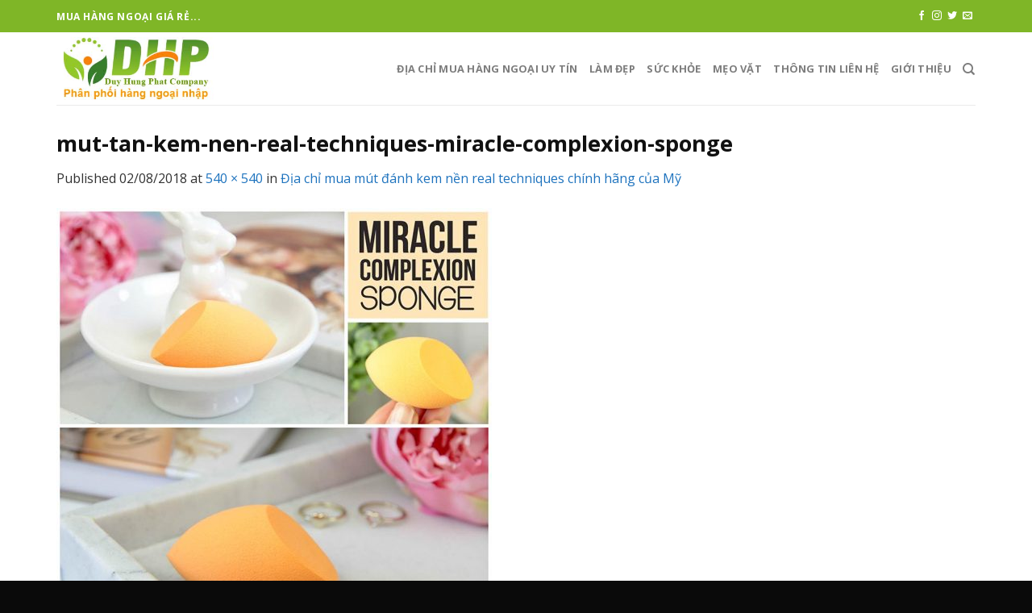

--- FILE ---
content_type: text/html; charset=UTF-8
request_url: https://muahangngoaigiare.com/dia-chi-mua-mut-danh-kem-nen-real-techniques-chinh-hang-cua/mut-tan-kem-nen-real-techniques-miracle-complexion-sponge/
body_size: 15655
content:
<!DOCTYPE html>
<!--[if IE 9 ]> <html lang="vi" class="ie9 loading-site no-js"> <![endif]-->
<!--[if IE 8 ]> <html lang="vi" class="ie8 loading-site no-js"> <![endif]-->
<!--[if (gte IE 9)|!(IE)]><!--><html lang="vi" class="loading-site no-js"> <!--<![endif]-->
<head>
	<meta charset="UTF-8" />
	<meta name="viewport" content="width=device-width, initial-scale=1.0, maximum-scale=1.0, user-scalable=no" />
<meta property="fb:pages" content="1722514891355787" />
	<link rel="profile" href="http://gmpg.org/xfn/11" />
	<link rel="pingback" href="https://muahangngoaigiare.com/xmlrpc.php" />

	<script>(function(html){html.className = html.className.replace(/\bno-js\b/,'js')})(document.documentElement);</script>
<meta name='robots' content='index, follow, max-image-preview:large, max-snippet:-1, max-video-preview:-1' />

	<!-- This site is optimized with the Yoast SEO plugin v21.1 - https://yoast.com/wordpress/plugins/seo/ -->
	<title>mut-tan-kem-nen-real-techniques-miracle-complexion-sponge - Địa chỉ mua hàng ngoại uy tín giá rẻ</title>
	<link rel="canonical" href="https://muahangngoaigiare.com/dia-chi-mua-mut-danh-kem-nen-real-techniques-chinh-hang-cua/mut-tan-kem-nen-real-techniques-miracle-complexion-sponge/" />
	<meta property="og:locale" content="vi_VN" />
	<meta property="og:type" content="article" />
	<meta property="og:title" content="mut-tan-kem-nen-real-techniques-miracle-complexion-sponge - Địa chỉ mua hàng ngoại uy tín giá rẻ" />
	<meta property="og:description" content="Click to rate this post! [Total: 0 Average: 0]" />
	<meta property="og:url" content="https://muahangngoaigiare.com/dia-chi-mua-mut-danh-kem-nen-real-techniques-chinh-hang-cua/mut-tan-kem-nen-real-techniques-miracle-complexion-sponge/" />
	<meta property="og:site_name" content="Địa chỉ mua hàng ngoại uy tín giá rẻ" />
	<meta property="og:image" content="https://muahangngoaigiare.com/dia-chi-mua-mut-danh-kem-nen-real-techniques-chinh-hang-cua/mut-tan-kem-nen-real-techniques-miracle-complexion-sponge" />
	<meta property="og:image:width" content="540" />
	<meta property="og:image:height" content="540" />
	<meta property="og:image:type" content="image/jpeg" />
	<meta name="twitter:card" content="summary_large_image" />
	<script type="application/ld+json" class="yoast-schema-graph">{"@context":"https://schema.org","@graph":[{"@type":"WebPage","@id":"https://muahangngoaigiare.com/dia-chi-mua-mut-danh-kem-nen-real-techniques-chinh-hang-cua/mut-tan-kem-nen-real-techniques-miracle-complexion-sponge/","url":"https://muahangngoaigiare.com/dia-chi-mua-mut-danh-kem-nen-real-techniques-chinh-hang-cua/mut-tan-kem-nen-real-techniques-miracle-complexion-sponge/","name":"mut-tan-kem-nen-real-techniques-miracle-complexion-sponge - Địa chỉ mua hàng ngoại uy tín giá rẻ","isPartOf":{"@id":"https://muahangngoaigiare.com/#website"},"primaryImageOfPage":{"@id":"https://muahangngoaigiare.com/dia-chi-mua-mut-danh-kem-nen-real-techniques-chinh-hang-cua/mut-tan-kem-nen-real-techniques-miracle-complexion-sponge/#primaryimage"},"image":{"@id":"https://muahangngoaigiare.com/dia-chi-mua-mut-danh-kem-nen-real-techniques-chinh-hang-cua/mut-tan-kem-nen-real-techniques-miracle-complexion-sponge/#primaryimage"},"thumbnailUrl":"https://muahangngoaigiare.com/wp-content/uploads/2018/08/mut-tan-kem-nen-real-techniques-miracle-complexion-sponge.jpg","datePublished":"2018-08-02T10:15:28+00:00","dateModified":"2018-08-02T10:15:28+00:00","breadcrumb":{"@id":"https://muahangngoaigiare.com/dia-chi-mua-mut-danh-kem-nen-real-techniques-chinh-hang-cua/mut-tan-kem-nen-real-techniques-miracle-complexion-sponge/#breadcrumb"},"inLanguage":"vi","potentialAction":[{"@type":"ReadAction","target":["https://muahangngoaigiare.com/dia-chi-mua-mut-danh-kem-nen-real-techniques-chinh-hang-cua/mut-tan-kem-nen-real-techniques-miracle-complexion-sponge/"]}]},{"@type":"ImageObject","inLanguage":"vi","@id":"https://muahangngoaigiare.com/dia-chi-mua-mut-danh-kem-nen-real-techniques-chinh-hang-cua/mut-tan-kem-nen-real-techniques-miracle-complexion-sponge/#primaryimage","url":"https://muahangngoaigiare.com/wp-content/uploads/2018/08/mut-tan-kem-nen-real-techniques-miracle-complexion-sponge.jpg","contentUrl":"https://muahangngoaigiare.com/wp-content/uploads/2018/08/mut-tan-kem-nen-real-techniques-miracle-complexion-sponge.jpg","width":540,"height":540},{"@type":"BreadcrumbList","@id":"https://muahangngoaigiare.com/dia-chi-mua-mut-danh-kem-nen-real-techniques-chinh-hang-cua/mut-tan-kem-nen-real-techniques-miracle-complexion-sponge/#breadcrumb","itemListElement":[{"@type":"ListItem","position":1,"name":"Home","item":"https://muahangngoaigiare.com/"},{"@type":"ListItem","position":2,"name":"Địa chỉ mua mút đánh kem nền real techniques chính hãng của Mỹ","item":"https://muahangngoaigiare.com/dia-chi-mua-mut-danh-kem-nen-real-techniques-chinh-hang-cua/"},{"@type":"ListItem","position":3,"name":"mut-tan-kem-nen-real-techniques-miracle-complexion-sponge"}]},{"@type":"WebSite","@id":"https://muahangngoaigiare.com/#website","url":"https://muahangngoaigiare.com/","name":"Địa chỉ mua hàng ngoại uy tín giá rẻ","description":"Chuộng hàng ngoại uy tín chính hãng giá rẻ","publisher":{"@id":"https://muahangngoaigiare.com/#organization"},"potentialAction":[{"@type":"SearchAction","target":{"@type":"EntryPoint","urlTemplate":"https://muahangngoaigiare.com/?s={search_term_string}"},"query-input":"required name=search_term_string"}],"inLanguage":"vi"},{"@type":"Organization","@id":"https://muahangngoaigiare.com/#organization","name":"CÔNG TY TNHH MTV DUY HÙNG PHÁT","url":"https://muahangngoaigiare.com/","logo":{"@type":"ImageObject","inLanguage":"vi","@id":"https://muahangngoaigiare.com/#/schema/logo/image/","url":"https://muahangngoaigiare.com/wp-content/uploads/2019/03/logo.png","contentUrl":"https://muahangngoaigiare.com/wp-content/uploads/2019/03/logo.png","width":146,"height":46,"caption":"CÔNG TY TNHH MTV DUY HÙNG PHÁT"},"image":{"@id":"https://muahangngoaigiare.com/#/schema/logo/image/"}},false]}</script>
	<!-- / Yoast SEO plugin. -->


<link rel="alternate" type="application/rss+xml" title="Dòng thông tin Địa chỉ mua hàng ngoại uy tín giá rẻ &raquo;" href="https://muahangngoaigiare.com/feed/" />
<link rel="alternate" type="application/rss+xml" title="Dòng phản hồi Địa chỉ mua hàng ngoại uy tín giá rẻ &raquo;" href="https://muahangngoaigiare.com/comments/feed/" />
<link rel="alternate" type="application/rss+xml" title="Địa chỉ mua hàng ngoại uy tín giá rẻ &raquo; mut-tan-kem-nen-real-techniques-miracle-complexion-sponge Dòng phản hồi" href="https://muahangngoaigiare.com/dia-chi-mua-mut-danh-kem-nen-real-techniques-chinh-hang-cua/mut-tan-kem-nen-real-techniques-miracle-complexion-sponge/#main/feed/" />
<script type="text/javascript">
window._wpemojiSettings = {"baseUrl":"https:\/\/s.w.org\/images\/core\/emoji\/14.0.0\/72x72\/","ext":".png","svgUrl":"https:\/\/s.w.org\/images\/core\/emoji\/14.0.0\/svg\/","svgExt":".svg","source":{"concatemoji":"https:\/\/muahangngoaigiare.com\/wp-includes\/js\/wp-emoji-release.min.js?ver=6.1.9"}};
/*! This file is auto-generated */
!function(e,a,t){var n,r,o,i=a.createElement("canvas"),p=i.getContext&&i.getContext("2d");function s(e,t){var a=String.fromCharCode,e=(p.clearRect(0,0,i.width,i.height),p.fillText(a.apply(this,e),0,0),i.toDataURL());return p.clearRect(0,0,i.width,i.height),p.fillText(a.apply(this,t),0,0),e===i.toDataURL()}function c(e){var t=a.createElement("script");t.src=e,t.defer=t.type="text/javascript",a.getElementsByTagName("head")[0].appendChild(t)}for(o=Array("flag","emoji"),t.supports={everything:!0,everythingExceptFlag:!0},r=0;r<o.length;r++)t.supports[o[r]]=function(e){if(p&&p.fillText)switch(p.textBaseline="top",p.font="600 32px Arial",e){case"flag":return s([127987,65039,8205,9895,65039],[127987,65039,8203,9895,65039])?!1:!s([55356,56826,55356,56819],[55356,56826,8203,55356,56819])&&!s([55356,57332,56128,56423,56128,56418,56128,56421,56128,56430,56128,56423,56128,56447],[55356,57332,8203,56128,56423,8203,56128,56418,8203,56128,56421,8203,56128,56430,8203,56128,56423,8203,56128,56447]);case"emoji":return!s([129777,127995,8205,129778,127999],[129777,127995,8203,129778,127999])}return!1}(o[r]),t.supports.everything=t.supports.everything&&t.supports[o[r]],"flag"!==o[r]&&(t.supports.everythingExceptFlag=t.supports.everythingExceptFlag&&t.supports[o[r]]);t.supports.everythingExceptFlag=t.supports.everythingExceptFlag&&!t.supports.flag,t.DOMReady=!1,t.readyCallback=function(){t.DOMReady=!0},t.supports.everything||(n=function(){t.readyCallback()},a.addEventListener?(a.addEventListener("DOMContentLoaded",n,!1),e.addEventListener("load",n,!1)):(e.attachEvent("onload",n),a.attachEvent("onreadystatechange",function(){"complete"===a.readyState&&t.readyCallback()})),(e=t.source||{}).concatemoji?c(e.concatemoji):e.wpemoji&&e.twemoji&&(c(e.twemoji),c(e.wpemoji)))}(window,document,window._wpemojiSettings);
</script>
<style type="text/css">
img.wp-smiley,
img.emoji {
	display: inline !important;
	border: none !important;
	box-shadow: none !important;
	height: 1em !important;
	width: 1em !important;
	margin: 0 0.07em !important;
	vertical-align: -0.1em !important;
	background: none !important;
	padding: 0 !important;
}
</style>
	<link rel='stylesheet' id='wp-block-library-css' href='https://muahangngoaigiare.com/wp-includes/css/dist/block-library/style.min.css?ver=6.1.9' type='text/css' media='all' />
<link rel='stylesheet' id='classic-theme-styles-css' href='https://muahangngoaigiare.com/wp-includes/css/classic-themes.min.css?ver=1' type='text/css' media='all' />
<style id='global-styles-inline-css' type='text/css'>
body{--wp--preset--color--black: #000000;--wp--preset--color--cyan-bluish-gray: #abb8c3;--wp--preset--color--white: #ffffff;--wp--preset--color--pale-pink: #f78da7;--wp--preset--color--vivid-red: #cf2e2e;--wp--preset--color--luminous-vivid-orange: #ff6900;--wp--preset--color--luminous-vivid-amber: #fcb900;--wp--preset--color--light-green-cyan: #7bdcb5;--wp--preset--color--vivid-green-cyan: #00d084;--wp--preset--color--pale-cyan-blue: #8ed1fc;--wp--preset--color--vivid-cyan-blue: #0693e3;--wp--preset--color--vivid-purple: #9b51e0;--wp--preset--gradient--vivid-cyan-blue-to-vivid-purple: linear-gradient(135deg,rgba(6,147,227,1) 0%,rgb(155,81,224) 100%);--wp--preset--gradient--light-green-cyan-to-vivid-green-cyan: linear-gradient(135deg,rgb(122,220,180) 0%,rgb(0,208,130) 100%);--wp--preset--gradient--luminous-vivid-amber-to-luminous-vivid-orange: linear-gradient(135deg,rgba(252,185,0,1) 0%,rgba(255,105,0,1) 100%);--wp--preset--gradient--luminous-vivid-orange-to-vivid-red: linear-gradient(135deg,rgba(255,105,0,1) 0%,rgb(207,46,46) 100%);--wp--preset--gradient--very-light-gray-to-cyan-bluish-gray: linear-gradient(135deg,rgb(238,238,238) 0%,rgb(169,184,195) 100%);--wp--preset--gradient--cool-to-warm-spectrum: linear-gradient(135deg,rgb(74,234,220) 0%,rgb(151,120,209) 20%,rgb(207,42,186) 40%,rgb(238,44,130) 60%,rgb(251,105,98) 80%,rgb(254,248,76) 100%);--wp--preset--gradient--blush-light-purple: linear-gradient(135deg,rgb(255,206,236) 0%,rgb(152,150,240) 100%);--wp--preset--gradient--blush-bordeaux: linear-gradient(135deg,rgb(254,205,165) 0%,rgb(254,45,45) 50%,rgb(107,0,62) 100%);--wp--preset--gradient--luminous-dusk: linear-gradient(135deg,rgb(255,203,112) 0%,rgb(199,81,192) 50%,rgb(65,88,208) 100%);--wp--preset--gradient--pale-ocean: linear-gradient(135deg,rgb(255,245,203) 0%,rgb(182,227,212) 50%,rgb(51,167,181) 100%);--wp--preset--gradient--electric-grass: linear-gradient(135deg,rgb(202,248,128) 0%,rgb(113,206,126) 100%);--wp--preset--gradient--midnight: linear-gradient(135deg,rgb(2,3,129) 0%,rgb(40,116,252) 100%);--wp--preset--duotone--dark-grayscale: url('#wp-duotone-dark-grayscale');--wp--preset--duotone--grayscale: url('#wp-duotone-grayscale');--wp--preset--duotone--purple-yellow: url('#wp-duotone-purple-yellow');--wp--preset--duotone--blue-red: url('#wp-duotone-blue-red');--wp--preset--duotone--midnight: url('#wp-duotone-midnight');--wp--preset--duotone--magenta-yellow: url('#wp-duotone-magenta-yellow');--wp--preset--duotone--purple-green: url('#wp-duotone-purple-green');--wp--preset--duotone--blue-orange: url('#wp-duotone-blue-orange');--wp--preset--font-size--small: 13px;--wp--preset--font-size--medium: 20px;--wp--preset--font-size--large: 36px;--wp--preset--font-size--x-large: 42px;--wp--preset--spacing--20: 0.44rem;--wp--preset--spacing--30: 0.67rem;--wp--preset--spacing--40: 1rem;--wp--preset--spacing--50: 1.5rem;--wp--preset--spacing--60: 2.25rem;--wp--preset--spacing--70: 3.38rem;--wp--preset--spacing--80: 5.06rem;}:where(.is-layout-flex){gap: 0.5em;}body .is-layout-flow > .alignleft{float: left;margin-inline-start: 0;margin-inline-end: 2em;}body .is-layout-flow > .alignright{float: right;margin-inline-start: 2em;margin-inline-end: 0;}body .is-layout-flow > .aligncenter{margin-left: auto !important;margin-right: auto !important;}body .is-layout-constrained > .alignleft{float: left;margin-inline-start: 0;margin-inline-end: 2em;}body .is-layout-constrained > .alignright{float: right;margin-inline-start: 2em;margin-inline-end: 0;}body .is-layout-constrained > .aligncenter{margin-left: auto !important;margin-right: auto !important;}body .is-layout-constrained > :where(:not(.alignleft):not(.alignright):not(.alignfull)){max-width: var(--wp--style--global--content-size);margin-left: auto !important;margin-right: auto !important;}body .is-layout-constrained > .alignwide{max-width: var(--wp--style--global--wide-size);}body .is-layout-flex{display: flex;}body .is-layout-flex{flex-wrap: wrap;align-items: center;}body .is-layout-flex > *{margin: 0;}:where(.wp-block-columns.is-layout-flex){gap: 2em;}.has-black-color{color: var(--wp--preset--color--black) !important;}.has-cyan-bluish-gray-color{color: var(--wp--preset--color--cyan-bluish-gray) !important;}.has-white-color{color: var(--wp--preset--color--white) !important;}.has-pale-pink-color{color: var(--wp--preset--color--pale-pink) !important;}.has-vivid-red-color{color: var(--wp--preset--color--vivid-red) !important;}.has-luminous-vivid-orange-color{color: var(--wp--preset--color--luminous-vivid-orange) !important;}.has-luminous-vivid-amber-color{color: var(--wp--preset--color--luminous-vivid-amber) !important;}.has-light-green-cyan-color{color: var(--wp--preset--color--light-green-cyan) !important;}.has-vivid-green-cyan-color{color: var(--wp--preset--color--vivid-green-cyan) !important;}.has-pale-cyan-blue-color{color: var(--wp--preset--color--pale-cyan-blue) !important;}.has-vivid-cyan-blue-color{color: var(--wp--preset--color--vivid-cyan-blue) !important;}.has-vivid-purple-color{color: var(--wp--preset--color--vivid-purple) !important;}.has-black-background-color{background-color: var(--wp--preset--color--black) !important;}.has-cyan-bluish-gray-background-color{background-color: var(--wp--preset--color--cyan-bluish-gray) !important;}.has-white-background-color{background-color: var(--wp--preset--color--white) !important;}.has-pale-pink-background-color{background-color: var(--wp--preset--color--pale-pink) !important;}.has-vivid-red-background-color{background-color: var(--wp--preset--color--vivid-red) !important;}.has-luminous-vivid-orange-background-color{background-color: var(--wp--preset--color--luminous-vivid-orange) !important;}.has-luminous-vivid-amber-background-color{background-color: var(--wp--preset--color--luminous-vivid-amber) !important;}.has-light-green-cyan-background-color{background-color: var(--wp--preset--color--light-green-cyan) !important;}.has-vivid-green-cyan-background-color{background-color: var(--wp--preset--color--vivid-green-cyan) !important;}.has-pale-cyan-blue-background-color{background-color: var(--wp--preset--color--pale-cyan-blue) !important;}.has-vivid-cyan-blue-background-color{background-color: var(--wp--preset--color--vivid-cyan-blue) !important;}.has-vivid-purple-background-color{background-color: var(--wp--preset--color--vivid-purple) !important;}.has-black-border-color{border-color: var(--wp--preset--color--black) !important;}.has-cyan-bluish-gray-border-color{border-color: var(--wp--preset--color--cyan-bluish-gray) !important;}.has-white-border-color{border-color: var(--wp--preset--color--white) !important;}.has-pale-pink-border-color{border-color: var(--wp--preset--color--pale-pink) !important;}.has-vivid-red-border-color{border-color: var(--wp--preset--color--vivid-red) !important;}.has-luminous-vivid-orange-border-color{border-color: var(--wp--preset--color--luminous-vivid-orange) !important;}.has-luminous-vivid-amber-border-color{border-color: var(--wp--preset--color--luminous-vivid-amber) !important;}.has-light-green-cyan-border-color{border-color: var(--wp--preset--color--light-green-cyan) !important;}.has-vivid-green-cyan-border-color{border-color: var(--wp--preset--color--vivid-green-cyan) !important;}.has-pale-cyan-blue-border-color{border-color: var(--wp--preset--color--pale-cyan-blue) !important;}.has-vivid-cyan-blue-border-color{border-color: var(--wp--preset--color--vivid-cyan-blue) !important;}.has-vivid-purple-border-color{border-color: var(--wp--preset--color--vivid-purple) !important;}.has-vivid-cyan-blue-to-vivid-purple-gradient-background{background: var(--wp--preset--gradient--vivid-cyan-blue-to-vivid-purple) !important;}.has-light-green-cyan-to-vivid-green-cyan-gradient-background{background: var(--wp--preset--gradient--light-green-cyan-to-vivid-green-cyan) !important;}.has-luminous-vivid-amber-to-luminous-vivid-orange-gradient-background{background: var(--wp--preset--gradient--luminous-vivid-amber-to-luminous-vivid-orange) !important;}.has-luminous-vivid-orange-to-vivid-red-gradient-background{background: var(--wp--preset--gradient--luminous-vivid-orange-to-vivid-red) !important;}.has-very-light-gray-to-cyan-bluish-gray-gradient-background{background: var(--wp--preset--gradient--very-light-gray-to-cyan-bluish-gray) !important;}.has-cool-to-warm-spectrum-gradient-background{background: var(--wp--preset--gradient--cool-to-warm-spectrum) !important;}.has-blush-light-purple-gradient-background{background: var(--wp--preset--gradient--blush-light-purple) !important;}.has-blush-bordeaux-gradient-background{background: var(--wp--preset--gradient--blush-bordeaux) !important;}.has-luminous-dusk-gradient-background{background: var(--wp--preset--gradient--luminous-dusk) !important;}.has-pale-ocean-gradient-background{background: var(--wp--preset--gradient--pale-ocean) !important;}.has-electric-grass-gradient-background{background: var(--wp--preset--gradient--electric-grass) !important;}.has-midnight-gradient-background{background: var(--wp--preset--gradient--midnight) !important;}.has-small-font-size{font-size: var(--wp--preset--font-size--small) !important;}.has-medium-font-size{font-size: var(--wp--preset--font-size--medium) !important;}.has-large-font-size{font-size: var(--wp--preset--font-size--large) !important;}.has-x-large-font-size{font-size: var(--wp--preset--font-size--x-large) !important;}
.wp-block-navigation a:where(:not(.wp-element-button)){color: inherit;}
:where(.wp-block-columns.is-layout-flex){gap: 2em;}
.wp-block-pullquote{font-size: 1.5em;line-height: 1.6;}
</style>
<link rel='stylesheet' id='custom-flatsome-css' href='https://muahangngoaigiare.com/wp-content/themes/flatsome-child/assets/css/custom-flatsome.css?ver=6.1.9' type='text/css' media='all' />
<link rel='stylesheet' id='demo-css' href='https://muahangngoaigiare.com/wp-content/themes/flatsome-child/assets/css/demo.css?ver=6.1.9' type='text/css' media='all' />
<link rel='stylesheet' id='flatsome-icons-css' href='https://muahangngoaigiare.com/wp-content/themes/flatsome/assets/css/fl-icons.css?ver=3.3' type='text/css' media='all' />
<link rel='stylesheet' id='flatsome-main-css' href='https://muahangngoaigiare.com/wp-content/themes/flatsome/assets/css/flatsome.css?ver=3.8.1' type='text/css' media='all' />
<link rel='stylesheet' id='flatsome-style-css' href='https://muahangngoaigiare.com/wp-content/themes/flatsome-child/style.css?ver=3.0' type='text/css' media='all' />
<link rel='stylesheet' id='yasrcss-css' href='https://muahangngoaigiare.com/wp-content/plugins/yet-another-stars-rating/includes/css/yasr.css?ver=3.4.15' type='text/css' media='all' />
<style id='yasrcss-inline-css' type='text/css'>

            .yasr-star-rating {
                background-image: url('https://muahangngoaigiare.com/wp-content/plugins/yet-another-stars-rating/includes/img/star_2.svg');
            }
            .yasr-star-rating .yasr-star-value {
                background: url('https://muahangngoaigiare.com/wp-content/plugins/yet-another-stars-rating/includes/img/star_3.svg') ;
            }
</style>
<script type='text/javascript' src='https://muahangngoaigiare.com/wp-includes/js/jquery/jquery.min.js?ver=3.6.1' id='jquery-core-js'></script>
<script type='text/javascript' src='https://muahangngoaigiare.com/wp-includes/js/jquery/jquery-migrate.min.js?ver=3.3.2' id='jquery-migrate-js'></script>
<link rel="https://api.w.org/" href="https://muahangngoaigiare.com/wp-json/" /><link rel="alternate" type="application/json" href="https://muahangngoaigiare.com/wp-json/wp/v2/media/579" /><link rel="EditURI" type="application/rsd+xml" title="RSD" href="https://muahangngoaigiare.com/xmlrpc.php?rsd" />
<link rel="wlwmanifest" type="application/wlwmanifest+xml" href="https://muahangngoaigiare.com/wp-includes/wlwmanifest.xml" />
<meta name="generator" content="WordPress 6.1.9" />
<link rel='shortlink' href='https://muahangngoaigiare.com/?p=579' />
<link rel="alternate" type="application/json+oembed" href="https://muahangngoaigiare.com/wp-json/oembed/1.0/embed?url=https%3A%2F%2Fmuahangngoaigiare.com%2Fdia-chi-mua-mut-danh-kem-nen-real-techniques-chinh-hang-cua%2Fmut-tan-kem-nen-real-techniques-miracle-complexion-sponge%2F%23main" />
<link rel="alternate" type="text/xml+oembed" href="https://muahangngoaigiare.com/wp-json/oembed/1.0/embed?url=https%3A%2F%2Fmuahangngoaigiare.com%2Fdia-chi-mua-mut-danh-kem-nen-real-techniques-chinh-hang-cua%2Fmut-tan-kem-nen-real-techniques-miracle-complexion-sponge%2F%23main&#038;format=xml" />

<!-- StarBox - the Author Box for Humans 3.5.4, visit: https://wordpress.org/plugins/starbox/ -->
<!-- /StarBox - the Author Box for Humans -->

<link rel='stylesheet' id='428af496bc-css' href='https://muahangngoaigiare.com/wp-content/plugins/starbox/themes/business/css/frontend.min.css?ver=3.5.4' type='text/css' media='all' />
<script type='text/javascript' src='https://muahangngoaigiare.com/wp-content/plugins/starbox/themes/business/js/frontend.min.js?ver=3.5.4' id='2f445237c5-js'></script>
<link rel='stylesheet' id='a2af0c5a2e-css' href='https://muahangngoaigiare.com/wp-content/plugins/starbox/themes/admin/css/hidedefault.min.css?ver=3.5.4' type='text/css' media='all' />
<style>.bg{opacity: 0; transition: opacity 1s; -webkit-transition: opacity 1s;} .bg-loaded{opacity: 1;}</style><!--[if IE]><link rel="stylesheet" type="text/css" href="https://muahangngoaigiare.com/wp-content/themes/flatsome/assets/css/ie-fallback.css"><script src="//cdnjs.cloudflare.com/ajax/libs/html5shiv/3.6.1/html5shiv.js"></script><script>var head = document.getElementsByTagName('head')[0],style = document.createElement('style');style.type = 'text/css';style.styleSheet.cssText = ':before,:after{content:none !important';head.appendChild(style);setTimeout(function(){head.removeChild(style);}, 0);</script><script src="https://muahangngoaigiare.com/wp-content/themes/flatsome/assets/libs/ie-flexibility.js"></script><![endif]-->    <script type="text/javascript">
    WebFontConfig = {
      google: { families: [ "Open+Sans:regular,700","Open+Sans:regular,regular","Open+Sans:regular,700","Dancing+Script:regular,400", ] }
    };
    (function() {
      var wf = document.createElement('script');
      wf.src = 'https://ajax.googleapis.com/ajax/libs/webfont/1/webfont.js';
      wf.type = 'text/javascript';
      wf.async = 'true';
      var s = document.getElementsByTagName('script')[0];
      s.parentNode.insertBefore(wf, s);
    })(); </script>
  <!-- Global site tag (gtag.js) - Google Analytics -->
<script async src="https://www.googletagmanager.com/gtag/js?id=UA-106843017-1"></script>
<script>
  window.dataLayer = window.dataLayer || [];
  function gtag(){dataLayer.push(arguments);}
  gtag('js', new Date());

  gtag('config', 'UA-106843017-1');
</script>
<link rel="icon" href="https://muahangngoaigiare.com/wp-content/uploads/2017/06/logo-cty-150x140.jpg" sizes="32x32" />
<link rel="icon" href="https://muahangngoaigiare.com/wp-content/uploads/2017/06/logo-cty.jpg" sizes="192x192" />
<link rel="apple-touch-icon" href="https://muahangngoaigiare.com/wp-content/uploads/2017/06/logo-cty.jpg" />
<meta name="msapplication-TileImage" content="https://muahangngoaigiare.com/wp-content/uploads/2017/06/logo-cty.jpg" />
<style id="custom-css" type="text/css">:root {--primary-color: #d9232e;}.full-width .ubermenu-nav, .container, .row{max-width: 1170px}.row.row-collapse{max-width: 1140px}.row.row-small{max-width: 1162.5px}.row.row-large{max-width: 1200px}.header-main{height: 90px}#logo img{max-height: 90px}#logo{width:200px;}.header-top{min-height: 40px}.has-transparent + .page-title:first-of-type,.has-transparent + #main > .page-title,.has-transparent + #main > div > .page-title,.has-transparent + #main .page-header-wrapper:first-of-type .page-title{padding-top: 120px;}.header.show-on-scroll,.stuck .header-main{height:70px!important}.stuck #logo img{max-height: 70px!important}.header-bottom {background-color: #f1f1f1}@media (max-width: 549px) {.header-main{height: 70px}#logo img{max-height: 70px}}.header-top{background-color:#7fb627!important;}/* Color */.accordion-title.active, .has-icon-bg .icon .icon-inner,.logo a, .primary.is-underline, .primary.is-link, .badge-outline .badge-inner, .nav-outline > li.active> a,.nav-outline >li.active > a, .cart-icon strong,[data-color='primary'], .is-outline.primary{color: #d9232e;}/* Color !important */[data-text-color="primary"]{color: #d9232e!important;}/* Background Color */[data-text-bg="primary"]{background-color: #d9232e;}/* Background */.scroll-to-bullets a,.featured-title, .label-new.menu-item > a:after, .nav-pagination > li > .current,.nav-pagination > li > span:hover,.nav-pagination > li > a:hover,.has-hover:hover .badge-outline .badge-inner,button[type="submit"], .button.wc-forward:not(.checkout):not(.checkout-button), .button.submit-button, .button.primary:not(.is-outline),.featured-table .title,.is-outline:hover, .has-icon:hover .icon-label,.nav-dropdown-bold .nav-column li > a:hover, .nav-dropdown.nav-dropdown-bold > li > a:hover, .nav-dropdown-bold.dark .nav-column li > a:hover, .nav-dropdown.nav-dropdown-bold.dark > li > a:hover, .is-outline:hover, .tagcloud a:hover,.grid-tools a, input[type='submit']:not(.is-form), .box-badge:hover .box-text, input.button.alt,.nav-box > li > a:hover,.nav-box > li.active > a,.nav-pills > li.active > a ,.current-dropdown .cart-icon strong, .cart-icon:hover strong, .nav-line-bottom > li > a:before, .nav-line-grow > li > a:before, .nav-line > li > a:before,.banner, .header-top, .slider-nav-circle .flickity-prev-next-button:hover svg, .slider-nav-circle .flickity-prev-next-button:hover .arrow, .primary.is-outline:hover, .button.primary:not(.is-outline), input[type='submit'].primary, input[type='submit'].primary, input[type='reset'].button, input[type='button'].primary, .badge-inner{background-color: #d9232e;}/* Border */.nav-vertical.nav-tabs > li.active > a,.scroll-to-bullets a.active,.nav-pagination > li > .current,.nav-pagination > li > span:hover,.nav-pagination > li > a:hover,.has-hover:hover .badge-outline .badge-inner,.accordion-title.active,.featured-table,.is-outline:hover, .tagcloud a:hover,blockquote, .has-border, .cart-icon strong:after,.cart-icon strong,.blockUI:before, .processing:before,.loading-spin, .slider-nav-circle .flickity-prev-next-button:hover svg, .slider-nav-circle .flickity-prev-next-button:hover .arrow, .primary.is-outline:hover{border-color: #d9232e}.nav-tabs > li.active > a{border-top-color: #d9232e}.widget_shopping_cart_content .blockUI.blockOverlay:before { border-left-color: #d9232e }.woocommerce-checkout-review-order .blockUI.blockOverlay:before { border-left-color: #d9232e }/* Fill */.slider .flickity-prev-next-button:hover svg,.slider .flickity-prev-next-button:hover .arrow{fill: #d9232e;}body{font-family:"Open Sans", sans-serif}body{font-weight: 0}body{color: #333333}.nav > li > a {font-family:"Open Sans", sans-serif;}.nav > li > a {font-weight: 700;}h1,h2,h3,h4,h5,h6,.heading-font, .off-canvas-center .nav-sidebar.nav-vertical > li > a{font-family: "Open Sans", sans-serif;}h1,h2,h3,h4,h5,h6,.heading-font,.banner h1,.banner h2{font-weight: 700;}h1,h2,h3,h4,h5,h6,.heading-font{color: #111111;}.alt-font{font-family: "Dancing Script", sans-serif;}.alt-font{font-weight: 400!important;}a{color: #1e73be;}.footer-1{background-image: url('http://muahangngoaigiare.com/wp-content/uploads/2019/03/bg-footer.jpg');}.footer-1{background-color: #262626}.absolute-footer, html{background-color: #0a0a0a}.label-new.menu-item > a:after{content:"New";}.label-hot.menu-item > a:after{content:"Hot";}.label-sale.menu-item > a:after{content:"Sale";}.label-popular.menu-item > a:after{content:"Popular";}</style>	<!-- Google tag (gtag.js) -->
<script async src="https://www.googletagmanager.com/gtag/js?id=G-WF0ZLNP33H"></script>
<script>
  window.dataLayer = window.dataLayer || [];
  function gtag(){dataLayer.push(arguments);}
  gtag('js', new Date());

  gtag('config', 'G-WF0ZLNP33H');
</script>
</head>

<body class="attachment attachment-template-default single single-attachment postid-579 attachmentid-579 attachment-jpeg lightbox nav-dropdown-has-arrow">


<a class="skip-link screen-reader-text" href="#main">Skip to content</a>

<div id="wrapper">


<header id="header" class="header has-sticky sticky-jump">
   <div class="header-wrapper">
	<div id="top-bar" class="header-top hide-for-sticky nav-dark">
    <div class="flex-row container">
      <div class="flex-col hide-for-medium flex-left">
          <ul class="nav nav-left medium-nav-center nav-small  nav-divided">
              <li class="html custom html_topbar_left"><strong class="uppercase">Mua hàng ngoại giá rẻ...</strong></li>          </ul>
      </div><!-- flex-col left -->

      <div class="flex-col hide-for-medium flex-center">
          <ul class="nav nav-center nav-small  nav-divided">
                        </ul>
      </div><!-- center -->

      <div class="flex-col hide-for-medium flex-right">
         <ul class="nav top-bar-nav nav-right nav-small  nav-divided">
              <li class="html header-social-icons ml-0">
	<div class="social-icons follow-icons" ><a href="http://url" target="_blank" data-label="Facebook"  rel="noopener noreferrer nofollow" class="icon plain facebook tooltip" title="Follow on Facebook"><i class="icon-facebook" ></i></a><a href="http://url" target="_blank" rel="noopener noreferrer nofollow" data-label="Instagram" class="icon plain  instagram tooltip" title="Follow on Instagram"><i class="icon-instagram" ></i></a><a href="http://url" target="_blank"  data-label="Twitter"  rel="noopener noreferrer nofollow" class="icon plain  twitter tooltip" title="Follow on Twitter"><i class="icon-twitter" ></i></a><a href="mailto:your@email" data-label="E-mail"  rel="nofollow" class="icon plain  email tooltip" title="Send us an email"><i class="icon-envelop" ></i></a></div></li>          </ul>
      </div><!-- .flex-col right -->

            <div class="flex-col show-for-medium flex-grow">
          <ul class="nav nav-center nav-small mobile-nav  nav-divided">
              <li class="html custom html_topbar_left"><strong class="uppercase">Mua hàng ngoại giá rẻ...</strong></li>          </ul>
      </div>
      
    </div><!-- .flex-row -->
</div><!-- #header-top -->
<div id="masthead" class="header-main ">
      <div class="header-inner flex-row container logo-left medium-logo-center" role="navigation">

          <!-- Logo -->
          <div id="logo" class="flex-col logo">
            <!-- Header logo -->
<a href="https://muahangngoaigiare.com/" title="Địa chỉ mua hàng ngoại uy tín giá rẻ - Chuộng hàng ngoại uy tín chính hãng giá rẻ" rel="home">
    <img width="200" height="90" src="http://muahangngoaigiare.com/wp-content/uploads/2017/06/logo-cty.jpg" class="header_logo header-logo" alt="Địa chỉ mua hàng ngoại uy tín giá rẻ"/><img  width="200" height="90" src="http://muahangngoaigiare.com/wp-content/uploads/2017/06/logo-cty.jpg" class="header-logo-dark" alt="Địa chỉ mua hàng ngoại uy tín giá rẻ"/></a>
          </div>

          <!-- Mobile Left Elements -->
          <div class="flex-col show-for-medium flex-left">
            <ul class="mobile-nav nav nav-left ">
              <li class="nav-icon has-icon">
  		<a href="#" data-open="#main-menu" data-pos="left" data-bg="main-menu-overlay" data-color="" class="is-small" aria-controls="main-menu" aria-expanded="false">
		
		  <i class="icon-menu" ></i>
		  		</a>
	</li>            </ul>
          </div>

          <!-- Left Elements -->
          <div class="flex-col hide-for-medium flex-left
            flex-grow">
            <ul class="header-nav header-nav-main nav nav-left  nav-uppercase" >
                          </ul>
          </div>

          <!-- Right Elements -->
          <div class="flex-col hide-for-medium flex-right">
            <ul class="header-nav header-nav-main nav nav-right  nav-uppercase">
              <li id="menu-item-870" class="menu-item menu-item-type-taxonomy menu-item-object-category  menu-item-870"><a href="https://muahangngoaigiare.com/category/dia-chi-mua-hang-ngoai-uy-tin/" class="nav-top-link">Địa chỉ mua hàng ngoại uy tín</a></li>
<li id="menu-item-869" class="menu-item menu-item-type-taxonomy menu-item-object-category  menu-item-869"><a href="https://muahangngoaigiare.com/category/lam-dep/" class="nav-top-link">Làm đẹp</a></li>
<li id="menu-item-871" class="menu-item menu-item-type-taxonomy menu-item-object-category  menu-item-871"><a href="https://muahangngoaigiare.com/category/suc-khoe/" class="nav-top-link">Sức khỏe</a></li>
<li id="menu-item-873" class="menu-item menu-item-type-taxonomy menu-item-object-category  menu-item-873"><a href="https://muahangngoaigiare.com/category/meo-vat/" class="nav-top-link">Mẹo vặt</a></li>
<li id="menu-item-3287" class="menu-item menu-item-type-post_type menu-item-object-page  menu-item-3287"><a href="https://muahangngoaigiare.com/lien-he/" class="nav-top-link">Thông tin liên hệ</a></li>
<li id="menu-item-3286" class="menu-item menu-item-type-post_type menu-item-object-page  menu-item-3286"><a href="https://muahangngoaigiare.com/gioi-thieu/" class="nav-top-link">Giới thiệu</a></li>
<li class="header-search header-search-dropdown has-icon has-dropdown menu-item-has-children">
		<a href="#" class="is-small"><i class="icon-search" ></i></a>
		<ul class="nav-dropdown nav-dropdown-default">
	 	<li class="header-search-form search-form html relative has-icon">
	<div class="header-search-form-wrapper">
		<div class="searchform-wrapper ux-search-box relative is-normal"><form method="get" class="searchform" action="https://muahangngoaigiare.com/" role="search">
		<div class="flex-row relative">
			<div class="flex-col flex-grow">
	   	   <input type="search" class="search-field mb-0" name="s" value="" id="s" placeholder="Search&hellip;" />
			</div><!-- .flex-col -->
			<div class="flex-col">
				<button type="submit" class="ux-search-submit submit-button secondary button icon mb-0">
					<i class="icon-search" ></i>				</button>
			</div><!-- .flex-col -->
		</div><!-- .flex-row -->
    <div class="live-search-results text-left z-top"></div>
</form>
</div>	</div>
</li>	</ul><!-- .nav-dropdown -->
</li>
            </ul>
          </div>

          <!-- Mobile Right Elements -->
          <div class="flex-col show-for-medium flex-right">
            <ul class="mobile-nav nav nav-right ">
                          </ul>
          </div>

      </div><!-- .header-inner -->
     
            <!-- Header divider -->
      <div class="container"><div class="top-divider full-width"></div></div>
      </div><!-- .header-main -->
<div class="header-bg-container fill"><div class="header-bg-image fill"></div><div class="header-bg-color fill"></div></div><!-- .header-bg-container -->   </div><!-- header-wrapper-->
</header>


<main id="main" class="">
    
	<div id="primary" class="content-area image-attachment page-wrapper">
		<div id="content" class="site-content" role="main">
			<div class="row">
				<div class="large-12 columns">

				
					<article id="post-579" class="post-579 attachment type-attachment status-inherit hentry">
						<header class="entry-header">
							<h1 class="entry-title">mut-tan-kem-nen-real-techniques-miracle-complexion-sponge</h1>

							<div class="entry-meta">
								Published <span class="entry-date"><time class="entry-date" datetime="2018-08-02T17:15:28+07:00">02/08/2018</time></span> at <a href="https://muahangngoaigiare.com/wp-content/uploads/2018/08/mut-tan-kem-nen-real-techniques-miracle-complexion-sponge.jpg" title="Link to full-size image">540 &times; 540</a> in <a href="https://muahangngoaigiare.com/dia-chi-mua-mut-danh-kem-nen-real-techniques-chinh-hang-cua/" title="Return to Địa chỉ mua mút đánh kem nền real techniques chính hãng của Mỹ" rel="gallery">Địa chỉ mua mút đánh kem nền real techniques chính hãng của Mỹ</a>															</div><!-- .entry-meta -->
						</header><!-- .entry-header -->

						<div class="entry-content">

							<div class="entry-attachment">
								<div class="attachment">
									
									<a href="https://muahangngoaigiare.com/dia-chi-mua-mut-danh-kem-nen-real-techniques-chinh-hang-cua/set-mut-trang-diem-real-techniques/#main" title="mut-tan-kem-nen-real-techniques-miracle-complexion-sponge" rel="attachment"><img width="540" height="540" src="https://muahangngoaigiare.com/wp-content/uploads/2018/08/mut-tan-kem-nen-real-techniques-miracle-complexion-sponge.jpg" class="attachment-1200x1200 size-1200x1200" alt="" decoding="async" loading="lazy" srcset="https://muahangngoaigiare.com/wp-content/uploads/2018/08/mut-tan-kem-nen-real-techniques-miracle-complexion-sponge.jpg 540w, https://muahangngoaigiare.com/wp-content/uploads/2018/08/mut-tan-kem-nen-real-techniques-miracle-complexion-sponge-150x150.jpg 150w, https://muahangngoaigiare.com/wp-content/uploads/2018/08/mut-tan-kem-nen-real-techniques-miracle-complexion-sponge-300x300.jpg 300w" sizes="(max-width: 540px) 100vw, 540px" /></a>
								</div><!-- .attachment -->

															</div><!-- .entry-attachment -->

							
                         <div class="abh_box abh_box_down abh_box_business"><ul class="abh_tabs"> <li class="abh_about abh_active"><a href="#abh_about">About</a></li> <li class="abh_posts"><a href="#abh_posts">Latest Posts</a></li></ul><div class="abh_tab_content"><section class="vcard author abh_about_tab abh_tab" itemscope itemprop="author" itemtype="https://schema.org/Person" style="display:block"><div class="abh_image" itemscope itemtype="https://schema.org/ImageObject"><a href = "https://muahangngoaigiare.com/author/admin/" class="url" title = "Phạm Ngọc Hoàng" > <img src="https://muahangngoaigiare.com/wp-content/uploads/gravatar/pham-ngoc-hoang-eva.jpg" class="photo" width="250" alt="Phạm Ngọc Hoàng" /></a > </div><div class="abh_social"> </div><div class="abh_text"><div class="abh_name fn name" itemprop="name" ><a href="https://muahangngoaigiare.com/author/admin/" class="url">Phạm Ngọc Hoàng</a></div><div class="abh_job" ><span class="title" >Người kiểm duyệt</span> at <span class="org" >Duy Hùng Phát</span></div><div class="description note abh_description" itemprop="description" >Người đánh giá nội dung: Phạm Ngọc Hoàng<br />Trình độ: Bác sĩ tốt nghiệp Đại Học Y Dược Huế<br /><br />Với hơn 10 năm kinh nghiệm trong lĩnh vực tư vấn chăm sóc sức khỏe và thực phẩm chức năng, tôi, Phạm Ngọc Hoàng, là người đang đảm nhận trách nhiệm kiểm duyệt nội dung trên trang web https://muahangngoaigiare.com/.<br /><br />Được đào tạo và tốt nghiệp tại Đại Học Y Dược Huế, tôi đã bắt đầu sự nghiệp tư vấn từ năm 2013 tại Công ty Dược phẩm GSK. Từ năm 2018, tôi chuyển sang vị trí quản lý tại hệ thống https://muahangngoaigiare.com/, nơi tôi không chỉ giữ vững kiến thức chuyên ngành mà còn đảm bảo chất lượng cao cho nội dung trên trang web.</div></div> </section><section class="abh_posts_tab abh_tab" ><div class="abh_image"><a href="https://muahangngoaigiare.com/author/admin/" class="url" title="Phạm Ngọc Hoàng"><img src="https://muahangngoaigiare.com/wp-content/uploads/gravatar/pham-ngoc-hoang-eva.jpg" class="photo" width="250" alt="Phạm Ngọc Hoàng" /></a></div><div class="abh_social"> </div><div class="abh_text"><div class="abh_name" >Latest posts by Phạm Ngọc Hoàng <span class="abh_allposts">(<a href="https://muahangngoaigiare.com/author/admin/">see all</a>)</span></div><div class="abh_description note" ><ul>				<li>					<a href="https://muahangngoaigiare.com/thuoc-chong-dot-quy-itoh-2000fu-gia-bao-nhieu-mua-o-dau-uy-tin/">Thuốc chống đột quỵ Itoh 2000FU giá bao nhiêu? Mua ở đâu uy tín</a><span> - 29/08/2025</span>				</li>				<li>					<a href="https://muahangngoaigiare.com/cach-dung-vien-uong-thu-thai-premom-gold-hieu-qua-cho-me-bau-tuong-lai/">Cách dùng Viên uống thụ thai Premom Gold hiệu quả cho mẹ bầu tương lai</a><span> - 28/08/2025</span>				</li>				<li>					<a href="https://muahangngoaigiare.com/kem-chong-nang-martiderm-color-fluid-cream-that-gia/">Kem chống nắng Martiderm Color Fluid Cream thật giả phân biệt?</a><span> - 28/08/2025</span>				</li></ul></div></div> </section></div> </div><div style='text-align:right' class='yasr-auto-insert-visitor'><!--Yasr Visitor Votes Shortcode--><div id='yasr_visitor_votes_3ad9e09d668ee' class='yasr-visitor-votes'><div class="yasr-custom-text-vv-before yasr-custom-text-vv-before-579">Click to rate this post!</div><div id='yasr-vv-second-row-container-3ad9e09d668ee'
                                        class='yasr-vv-second-row-container'><div id='yasr-visitor-votes-rater-3ad9e09d668ee'
                                      class='yasr-rater-stars-vv'
                                      data-rater-postid='579'
                                      data-rating='0'
                                      data-rater-starsize='24'
                                      data-rater-readonly='false'
                                      data-rater-nonce='ed361b81d3'
                                      data-issingular='true'
                                    ></div><div class="yasr-vv-stats-text-container" id="yasr-vv-stats-text-container-3ad9e09d668ee"><svg xmlns="https://www.w3.org/2000/svg" width="20" height="20"
                                   class="yasr-dashicons-visitor-stats"
                                   data-postid="579"
                                   id="yasr-stats-dashicon-3ad9e09d668ee">
                                   <path d="M18 18v-16h-4v16h4zM12 18v-11h-4v11h4zM6 18v-8h-4v8h4z"></path>
                               </svg><span id="yasr-vv-text-container-3ad9e09d668ee" class="yasr-vv-text-container">[Total: <span id="yasr-vv-votes-number-container-3ad9e09d668ee">0</span>  Average: <span id="yasr-vv-average-container-3ad9e09d668ee">0</span>]</span></div><div id='yasr-vv-loader-3ad9e09d668ee' class='yasr-vv-container-loader'></div></div><div id='yasr-vv-bottom-container-3ad9e09d668ee' class='yasr-vv-bottom-container'></div></div><!--End Yasr Visitor Votes Shortcode--></div>							
						</div><!-- .entry-content -->

						<footer class="entry-meta">
															Trackbacks are closed, but you can <a class="comment-link" href="#respond" title="Post a comment">post a comment</a>.																				</footer><!-- .entry-meta -->

						
							<nav role="navigation" id="image-navigation" class="navigation-image">
								<div class="nav-previous"><a href='https://muahangngoaigiare.com/dia-chi-mua-mut-danh-kem-nen-real-techniques-chinh-hang-cua/set-mut-trang-diem-real-techniques1/#main'><span class="meta-nav">&larr;</span> Previous</a></div>
								<div class="nav-next"><a href='https://muahangngoaigiare.com/dia-chi-mua-mut-danh-kem-nen-real-techniques-chinh-hang-cua/set-mut-trang-diem-real-techniques/#main'>Next <span class="meta-nav">&rarr;</span></a></div>
							</nav><!-- #image-navigation -->
					</article><!-- #post-579 -->

					

<div id="comments" class="comments-area">

	
	
	
		<div id="respond" class="comment-respond">
		<h3 id="reply-title" class="comment-reply-title">Trả lời <small><a rel="nofollow" id="cancel-comment-reply-link" href="/dia-chi-mua-mut-danh-kem-nen-real-techniques-chinh-hang-cua/mut-tan-kem-nen-real-techniques-miracle-complexion-sponge/#respond" style="display:none;">Hủy</a></small></h3><form action="https://muahangngoaigiare.com/wp-comments-post.php" method="post" id="commentform" class="comment-form" novalidate><p class="comment-notes"><span id="email-notes">Email của bạn sẽ không được hiển thị công khai.</span> <span class="required-field-message">Các trường bắt buộc được đánh dấu <span class="required">*</span></span></p><p class="comment-form-comment"><label for="comment">Bình luận <span class="required">*</span></label> <textarea id="comment" name="comment" cols="45" rows="8" maxlength="65525" required></textarea></p><p class="comment-form-author"><label for="author">Tên <span class="required">*</span></label> <input id="author" name="author" type="text" value="" size="30" maxlength="245" autocomplete="name" required /></p>
<p class="comment-form-email"><label for="email">Email <span class="required">*</span></label> <input id="email" name="email" type="email" value="" size="30" maxlength="100" aria-describedby="email-notes" autocomplete="email" required /></p>
<p class="comment-form-url"><label for="url">Trang web</label> <input id="url" name="url" type="url" value="" size="30" maxlength="200" autocomplete="url" /></p>
<p class="comment-form-cookies-consent"><input id="wp-comment-cookies-consent" name="wp-comment-cookies-consent" type="checkbox" value="yes" /> <label for="wp-comment-cookies-consent">Lưu tên của tôi, email, và trang web trong trình duyệt này cho lần bình luận kế tiếp của tôi.</label></p>
<p class="form-submit"><input name="submit" type="submit" id="submit" class="submit" value="Phản hồi" /> <input type='hidden' name='comment_post_ID' value='579' id='comment_post_ID' />
<input type='hidden' name='comment_parent' id='comment_parent' value='0' />
</p></form>	</div><!-- #respond -->
	
</div><!-- #comments -->

							</div><!-- .large-12 -->
			</div><!-- .row -->
		</div><!-- #content -->
	</div><!-- #primary -->

</main><!-- #main -->

<footer id="footer" class="footer-wrapper">

	



    <!-- FOOTER 1 -->
    <div class="footer-widgets footer footer-1">
        <div class="row dark large-columns-3 mb-0">
            
		<div id="recent-posts-5" class="col pb-0 widget widget_recent_entries">
		<span class="widget-title">Bài viết mới</span><div class="is-divider small"></div>
		<ul>
											<li>
					<a href="https://muahangngoaigiare.com/thuoc-chong-dot-quy-itoh-2000fu-gia-bao-nhieu-mua-o-dau-uy-tin/">Thuốc chống đột quỵ Itoh 2000FU giá bao nhiêu? Mua ở đâu uy tín</a>
									</li>
											<li>
					<a href="https://muahangngoaigiare.com/cach-dung-vien-uong-thu-thai-premom-gold-hieu-qua-cho-me-bau-tuong-lai/">Cách dùng Viên uống thụ thai Premom Gold hiệu quả cho mẹ bầu tương lai</a>
									</li>
											<li>
					<a href="https://muahangngoaigiare.com/kem-chong-nang-martiderm-color-fluid-cream-that-gia/">Kem chống nắng Martiderm Color Fluid Cream thật giả phân biệt?</a>
									</li>
											<li>
					<a href="https://muahangngoaigiare.com/cach-dung-thuoc-dai-trang-bifido-plus-jpanwell-dung-cach-hieu-qua/">Cách dùng thuốc đại tràng Bifido Plus Jpanwell đúng cách, hiệu quả</a>
									</li>
											<li>
					<a href="https://muahangngoaigiare.com/thuoc-tang-sinh-ly-best-king-gia-bao-nhieu-mua-o-dau-uy-tin/">Thuốc tăng sinh lý Best King giá bao nhiêu? mua ở đâu uy tín</a>
									</li>
											<li>
					<a href="https://muahangngoaigiare.com/weilaiya-niacinamide-shower-gel-that-gia/">Sữa tắm Weilaiya Niacinamide Shower Gel thật giả cách phân biệt?</a>
									</li>
					</ul>

		</div><div id="media_video-2" class="col pb-0 widget widget_media_video"><span class="widget-title">Video làm đẹp</span><div class="is-divider small"></div><div style="width:100%;" class="wp-video"><!--[if lt IE 9]><script>document.createElement('video');</script><![endif]-->
<video class="wp-video-shortcode" id="video-579-1" preload="metadata" controls="controls"><source type="video/mp4" src="https://muahangngoaigiare.com/wp-content/uploads/2019/02/Viên-uống-trắng-da-relumins-1650mg-review-có-tốt-không.mp4?_=1" /><source type="video/mp4" src="http://muahangngoaigiare.com/wp-content/uploads/2019/02/Viên-uống-trắng-da-relumins-1650mg-review-có-tốt-không.mp4?_=1" /><a href="https://muahangngoaigiare.com/wp-content/uploads/2019/02/Viên-uống-trắng-da-relumins-1650mg-review-có-tốt-không.mp4">https://muahangngoaigiare.com/wp-content/uploads/2019/02/Viên-uống-trắng-da-relumins-1650mg-review-có-tốt-không.mp4</a></video></div></div><div id="calendar-2" class="col pb-0 widget widget_calendar"><span class="widget-title">Lịch</span><div class="is-divider small"></div><div id="calendar_wrap" class="calendar_wrap"><table id="wp-calendar" class="wp-calendar-table">
	<caption>Tháng Một 2026</caption>
	<thead>
	<tr>
		<th scope="col" title="Thứ Hai">H</th>
		<th scope="col" title="Thứ Ba">B</th>
		<th scope="col" title="Thứ Tư">T</th>
		<th scope="col" title="Thứ Năm">N</th>
		<th scope="col" title="Thứ Sáu">S</th>
		<th scope="col" title="Thứ Bảy">B</th>
		<th scope="col" title="Chủ Nhật">C</th>
	</tr>
	</thead>
	<tbody>
	<tr>
		<td colspan="3" class="pad">&nbsp;</td><td>1</td><td>2</td><td>3</td><td>4</td>
	</tr>
	<tr>
		<td>5</td><td>6</td><td>7</td><td>8</td><td>9</td><td>10</td><td>11</td>
	</tr>
	<tr>
		<td>12</td><td>13</td><td>14</td><td>15</td><td>16</td><td>17</td><td>18</td>
	</tr>
	<tr>
		<td>19</td><td id="today">20</td><td>21</td><td>22</td><td>23</td><td>24</td><td>25</td>
	</tr>
	<tr>
		<td>26</td><td>27</td><td>28</td><td>29</td><td>30</td><td>31</td>
		<td class="pad" colspan="1">&nbsp;</td>
	</tr>
	</tbody>
	</table><nav aria-label="Tháng trước và tháng tới" class="wp-calendar-nav">
		<span class="wp-calendar-nav-prev"><a href="https://muahangngoaigiare.com/2025/08/">&laquo; Th8</a></span>
		<span class="pad">&nbsp;</span>
		<span class="wp-calendar-nav-next">&nbsp;</span>
	</nav></div></div>        </div><!-- end row -->
    </div><!-- footer 1 -->


    <!-- FOOTER 2 -->



<div class="absolute-footer dark medium-text-center text-center">
  <div class="container clearfix">

    
    <div class="footer-primary pull-left">
            <div class="copyright-footer">
        Copyright 2026 © <strong>Hàng Ngoại Nhập</strong>      </div>
          </div><!-- .left -->
  </div><!-- .container -->
</div><!-- .absolute-footer -->
<a href="#top" class="back-to-top button icon invert plain fixed bottom z-1 is-outline hide-for-medium circle" id="top-link"><i class="icon-angle-up" ></i></a>

</footer><!-- .footer-wrapper -->

</div><!-- #wrapper -->

<!-- Mobile Sidebar -->
<div id="main-menu" class="mobile-sidebar no-scrollbar mfp-hide">
    <div class="sidebar-menu no-scrollbar ">
        <ul class="nav nav-sidebar  nav-vertical nav-uppercase">
              <li class="header-search-form search-form html relative has-icon">
	<div class="header-search-form-wrapper">
		<div class="searchform-wrapper ux-search-box relative is-normal"><form method="get" class="searchform" action="https://muahangngoaigiare.com/" role="search">
		<div class="flex-row relative">
			<div class="flex-col flex-grow">
	   	   <input type="search" class="search-field mb-0" name="s" value="" id="s" placeholder="Search&hellip;" />
			</div><!-- .flex-col -->
			<div class="flex-col">
				<button type="submit" class="ux-search-submit submit-button secondary button icon mb-0">
					<i class="icon-search" ></i>				</button>
			</div><!-- .flex-col -->
		</div><!-- .flex-row -->
    <div class="live-search-results text-left z-top"></div>
</form>
</div>	</div>
</li><li class="menu-item menu-item-type-taxonomy menu-item-object-category menu-item-870"><a href="https://muahangngoaigiare.com/category/dia-chi-mua-hang-ngoai-uy-tin/" class="nav-top-link">Địa chỉ mua hàng ngoại uy tín</a></li>
<li class="menu-item menu-item-type-taxonomy menu-item-object-category menu-item-869"><a href="https://muahangngoaigiare.com/category/lam-dep/" class="nav-top-link">Làm đẹp</a></li>
<li class="menu-item menu-item-type-taxonomy menu-item-object-category menu-item-871"><a href="https://muahangngoaigiare.com/category/suc-khoe/" class="nav-top-link">Sức khỏe</a></li>
<li class="menu-item menu-item-type-taxonomy menu-item-object-category menu-item-873"><a href="https://muahangngoaigiare.com/category/meo-vat/" class="nav-top-link">Mẹo vặt</a></li>
<li class="menu-item menu-item-type-post_type menu-item-object-page menu-item-3287"><a href="https://muahangngoaigiare.com/lien-he/" class="nav-top-link">Thông tin liên hệ</a></li>
<li class="menu-item menu-item-type-post_type menu-item-object-page menu-item-3286"><a href="https://muahangngoaigiare.com/gioi-thieu/" class="nav-top-link">Giới thiệu</a></li>
WooCommerce not Found<li class="header-newsletter-item has-icon">

  <a href="#header-newsletter-signup" class="tooltip" title="Sign up for Newsletter">

    <i class="icon-envelop"></i>
    <span class="header-newsletter-title">
      Newsletter    </span>
  </a><!-- .newsletter-link -->

</li><li class="html header-social-icons ml-0">
	<div class="social-icons follow-icons" ><a href="http://url" target="_blank" data-label="Facebook"  rel="noopener noreferrer nofollow" class="icon plain facebook tooltip" title="Follow on Facebook"><i class="icon-facebook" ></i></a><a href="http://url" target="_blank" rel="noopener noreferrer nofollow" data-label="Instagram" class="icon plain  instagram tooltip" title="Follow on Instagram"><i class="icon-instagram" ></i></a><a href="http://url" target="_blank"  data-label="Twitter"  rel="noopener noreferrer nofollow" class="icon plain  twitter tooltip" title="Follow on Twitter"><i class="icon-twitter" ></i></a><a href="mailto:your@email" data-label="E-mail"  rel="nofollow" class="icon plain  email tooltip" title="Send us an email"><i class="icon-envelop" ></i></a></div></li>        </ul>
    </div><!-- inner -->
</div><!-- #mobile-menu -->
<link rel='stylesheet' id='mediaelement-css' href='https://muahangngoaigiare.com/wp-includes/js/mediaelement/mediaelementplayer-legacy.min.css?ver=4.2.17' type='text/css' media='all' />
<link rel='stylesheet' id='wp-mediaelement-css' href='https://muahangngoaigiare.com/wp-includes/js/mediaelement/wp-mediaelement.min.css?ver=6.1.9' type='text/css' media='all' />
<script type='text/javascript' src='https://muahangngoaigiare.com/wp-content/themes/flatsome/inc/extensions/flatsome-live-search/flatsome-live-search.js?ver=3.8.1' id='flatsome-live-search-js'></script>
<script type='text/javascript' id='yasr-window-var-js-extra'>
/* <![CDATA[ */
var yasrWindowVar = {"siteUrl":"https:\/\/muahangngoaigiare.com","adminUrl":"https:\/\/muahangngoaigiare.com\/wp-admin\/","ajaxurl":"https:\/\/muahangngoaigiare.com\/wp-admin\/admin-ajax.php","visitorStatsEnabled":"yes","ajaxEnabled":"no","loaderHtml":"<div id=\"yasr-loader\" style=\"display: inline-block\">\u00a0 <img src=\"https:\/\/muahangngoaigiare.com\/wp-content\/plugins\/yet-another-stars-rating\/includes\/img\/loader.gif\" \r\n                 title=\"yasr-loader\" alt=\"yasr-loader\" height=\"16\" width=\"16\"><\/div>","loaderUrl":"https:\/\/muahangngoaigiare.com\/wp-content\/plugins\/yet-another-stars-rating\/includes\/img\/loader.gif","isUserLoggedIn":"false","isRtl":"false","starSingleForm":"\"star\"","starsPluralForm":"\"stars\"","textAfterVr":"\"[Total: %total_count%  Average: %average%]\"","textRating":"\"Rating\"","textLoadRanking":"\"Loading, please wait\"","textVvStats":"\"out of 5 stars\"","textOrderBy":"\"Order by\"","textMostRated":"\"Most Rated\"","textHighestRated":"\"Highest Rated\"","textLeftColumnHeader":"\"Post\""};
/* ]]> */
</script>
<script type='text/javascript' src='https://muahangngoaigiare.com/wp-includes/js/hoverIntent.min.js?ver=1.10.2' id='hoverIntent-js'></script>
<script type='text/javascript' id='flatsome-js-js-extra'>
/* <![CDATA[ */
var flatsomeVars = {"ajaxurl":"https:\/\/muahangngoaigiare.com\/wp-admin\/admin-ajax.php","rtl":"","sticky_height":"70","user":{"can_edit_pages":false}};
/* ]]> */
</script>
<script type='text/javascript' src='https://muahangngoaigiare.com/wp-content/themes/flatsome/assets/js/flatsome.js?ver=3.8.1' id='flatsome-js-js'></script>
<script type='text/javascript' src='https://muahangngoaigiare.com/wp-includes/js/comment-reply.min.js?ver=6.1.9' id='comment-reply-js'></script>
<script type='text/javascript' src='https://muahangngoaigiare.com/wp-content/plugins/yet-another-stars-rating/includes/js/yasr-globals.js?ver=3.4.15' id='yasr-global-functions-js'></script>
<script type='text/javascript' src='https://muahangngoaigiare.com/wp-content/plugins/yet-another-stars-rating/includes/js/tippy.all.min.js?ver=3.6.0' id='tippy-js'></script>
<script type='text/javascript' src='https://muahangngoaigiare.com/wp-content/plugins/yet-another-stars-rating/includes/js/shortcodes/visitorVotes.js?ver=3.4.15' id='yasr-front-vv-js'></script>
<script type='text/javascript' id='mediaelement-core-js-before'>
var mejsL10n = {"language":"vi","strings":{"mejs.download-file":"T\u1ea3i v\u1ec1 t\u1eadp tin","mejs.install-flash":"B\u1ea1n \u0111ang s\u1eed d\u1ee5ng tr\u00ecnh duy\u1ec7t kh\u00f4ng h\u1ed7 tr\u1ee3 Flash player. Vui l\u00f2ng b\u1eadt ho\u1eb7c c\u00e0i \u0111\u1eb7t \n phi\u00ean b\u1ea3n m\u1edbi nh\u1ea5t t\u1ea1i https:\/\/get.adobe.com\/flashplayer\/","mejs.fullscreen":"To\u00e0n m\u00e0n h\u00ecnh","mejs.play":"Ch\u1ea1y","mejs.pause":"T\u1ea1m d\u1eebng","mejs.time-slider":"Th\u1eddi gian tr\u00ecnh chi\u1ebfu","mejs.time-help-text":"S\u1eed d\u1ee5ng c\u00e1c ph\u00edm m\u0169i t\u00ean Tr\u00e1i\/Ph\u1ea3i \u0111\u1ec3 ti\u1ebfn m\u1ed9t gi\u00e2y, m\u0169i t\u00ean L\u00ean\/Xu\u1ed1ng \u0111\u1ec3 ti\u1ebfn m\u01b0\u1eddi gi\u00e2y.","mejs.live-broadcast":"Tr\u1ef1c ti\u1ebfp","mejs.volume-help-text":"S\u1eed d\u1ee5ng c\u00e1c ph\u00edm m\u0169i t\u00ean L\u00ean\/Xu\u1ed1ng \u0111\u1ec3 t\u0103ng ho\u1eb7c gi\u1ea3m \u00e2m l\u01b0\u1ee3ng.","mejs.unmute":"B\u1eadt ti\u1ebfng","mejs.mute":"T\u1eaft ti\u1ebfng","mejs.volume-slider":"\u00c2m l\u01b0\u1ee3ng Tr\u00ecnh chi\u1ebfu","mejs.video-player":"Tr\u00ecnh ch\u01a1i Video","mejs.audio-player":"Tr\u00ecnh ch\u01a1i Audio","mejs.captions-subtitles":"Ph\u1ee5 \u0111\u1ec1","mejs.captions-chapters":"C\u00e1c m\u1ee5c","mejs.none":"Tr\u1ed1ng","mejs.afrikaans":"Ti\u1ebfng Nam Phi","mejs.albanian":"Ti\u1ebfng Albani","mejs.arabic":"Ti\u1ebfng \u1ea2 R\u1eadp","mejs.belarusian":"Ti\u1ebfng Belarus","mejs.bulgarian":"Ti\u1ebfng Bulgari","mejs.catalan":"Ti\u1ebfng Catalan","mejs.chinese":"Ti\u1ebfng Trung Qu\u1ed1c","mejs.chinese-simplified":"Ti\u1ebfng Trung Qu\u1ed1c (gi\u1ea3n th\u1ec3)","mejs.chinese-traditional":"Ti\u1ebfng Trung ( Ph\u1ed3n th\u1ec3 )","mejs.croatian":"Ti\u1ebfng Croatia","mejs.czech":"Ti\u1ebfng S\u00e9c","mejs.danish":"Ti\u1ebfng \u0110an M\u1ea1ch","mejs.dutch":"Ti\u1ebfng H\u00e0 Lan","mejs.english":"Ti\u1ebfng Anh","mejs.estonian":"Ti\u1ebfng Estonia","mejs.filipino":"Ti\u1ebfng Philippin","mejs.finnish":"Ti\u1ebfng Ph\u1ea7n Lan","mejs.french":"Ti\u1ebfng Ph\u00e1p","mejs.galician":"Ti\u1ebfng Galicia","mejs.german":"Ti\u1ebfng \u0110\u1ee9c","mejs.greek":"Ti\u1ebfng Hy L\u1ea1p","mejs.haitian-creole":"Ti\u1ebfng Haiti","mejs.hebrew":"Ti\u1ebfng Do Th\u00e1i","mejs.hindi":"Ti\u1ebfng Hindu","mejs.hungarian":"Ti\u1ebfng Hungary","mejs.icelandic":"Ti\u1ebfng Ailen","mejs.indonesian":"Ti\u1ebfng Indonesia","mejs.irish":"Ti\u1ebfng Ailen","mejs.italian":"Ti\u1ebfng \u00dd","mejs.japanese":"Ti\u1ebfng Nh\u1eadt","mejs.korean":"Ti\u1ebfng H\u00e0n Qu\u1ed1c","mejs.latvian":"Ti\u1ebfng Latvia","mejs.lithuanian":"Ti\u1ebfng Lithuani","mejs.macedonian":"Ti\u1ebfng Macedonia","mejs.malay":"Ti\u1ebfng Malaysia","mejs.maltese":"Ti\u1ebfng Maltese","mejs.norwegian":"Ti\u1ebfng Na Uy","mejs.persian":"Ti\u1ebfng Ba T\u01b0","mejs.polish":"Ti\u1ebfng Ba Lan","mejs.portuguese":"Ti\u1ebfng B\u1ed3 \u0110\u00e0o Nha","mejs.romanian":"Ti\u1ebfng Romani","mejs.russian":"Ti\u1ebfng Nga","mejs.serbian":"Ti\u1ebfng Serbia","mejs.slovak":"Ti\u1ebfng Slovakia","mejs.slovenian":"Ti\u1ebfng Slovenia","mejs.spanish":"Ti\u1ebfng T\u00e2y Ban Nha","mejs.swahili":"Ti\u1ebfng Swahili","mejs.swedish":"Ti\u1ebfng Th\u1ee5y \u0110i\u1ec3n","mejs.tagalog":"Ti\u1ebfng Tagalog","mejs.thai":"Ti\u1ebfng Th\u00e1i","mejs.turkish":"Ti\u1ebfng Th\u1ed5 Nh\u0129 K\u00ec","mejs.ukrainian":"Ti\u1ebfng Ukraina","mejs.vietnamese":"Ti\u1ebfng Vi\u1ec7t","mejs.welsh":"Ti\u1ebfng Welsh","mejs.yiddish":"Ti\u1ebfng Yiddish"}};
</script>
<script type='text/javascript' src='https://muahangngoaigiare.com/wp-includes/js/mediaelement/mediaelement-and-player.min.js?ver=4.2.17' id='mediaelement-core-js'></script>
<script type='text/javascript' src='https://muahangngoaigiare.com/wp-includes/js/mediaelement/mediaelement-migrate.min.js?ver=6.1.9' id='mediaelement-migrate-js'></script>
<script type='text/javascript' id='mediaelement-js-extra'>
/* <![CDATA[ */
var _wpmejsSettings = {"pluginPath":"\/wp-includes\/js\/mediaelement\/","classPrefix":"mejs-","stretching":"responsive"};
/* ]]> */
</script>
<script type='text/javascript' src='https://muahangngoaigiare.com/wp-includes/js/mediaelement/wp-mediaelement.min.js?ver=6.1.9' id='wp-mediaelement-js'></script>
<script type='text/javascript' src='https://muahangngoaigiare.com/wp-includes/js/mediaelement/renderers/vimeo.min.js?ver=4.2.17' id='mediaelement-vimeo-js'></script>
    <script type="text/javascript">
        jQuery(document).ready(function ($) {

            for (let i = 0; i < document.forms.length; ++i) {
                let form = document.forms[i];
				if ($(form).attr("method") != "get") { $(form).append('<input type="hidden" name="WeHaPyg" value="1KLpmjt5*H_n" />'); }
if ($(form).attr("method") != "get") { $(form).append('<input type="hidden" name="Uerj-M" value="NDl8WF6.130co" />'); }
            }

            $(document).on('submit', 'form', function () {
				if ($(this).attr("method") != "get") { $(this).append('<input type="hidden" name="WeHaPyg" value="1KLpmjt5*H_n" />'); }
if ($(this).attr("method") != "get") { $(this).append('<input type="hidden" name="Uerj-M" value="NDl8WF6.130co" />'); }
                return true;
            });

            jQuery.ajaxSetup({
                beforeSend: function (e, data) {

                    if (data.type !== 'POST') return;

                    if (typeof data.data === 'object' && data.data !== null) {
						data.data.append("WeHaPyg", "1KLpmjt5*H_n");
data.data.append("Uerj-M", "NDl8WF6.130co");
                    }
                    else {
                        data.data = data.data + '&WeHaPyg=1KLpmjt5*H_n&Uerj-M=NDl8WF6.130co';
                    }
                }
            });

        });
    </script>
	
</body>
</html>
